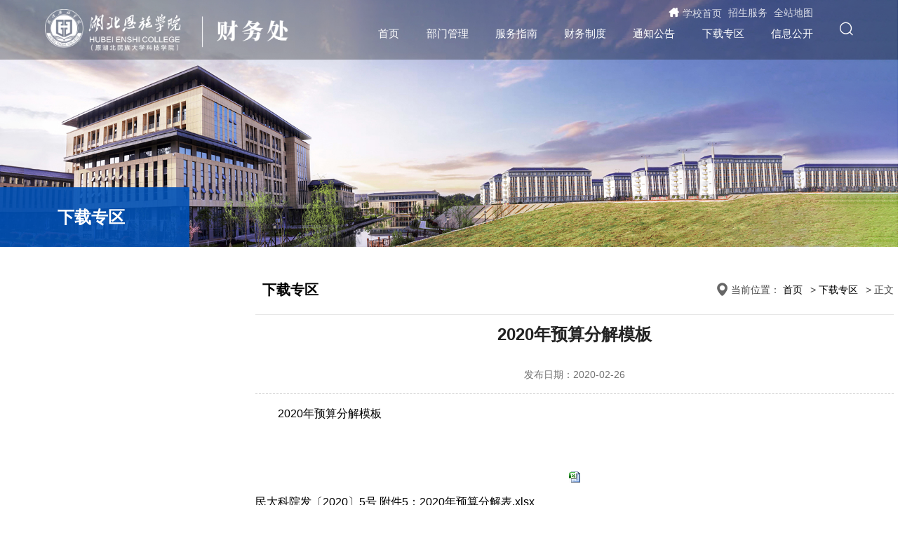

--- FILE ---
content_type: text/html
request_url: https://cwc.hbesxy.edu.cn/info/1077/2748.htm
body_size: 3393
content:
<!DOCTYPE html>
<html lang="zh-cn">
<head>
<meta charset="utf-8" />
<meta http-equiv="X-UA-Compatible" content="IE=edge,chrome=1">
<meta name="renderer" content="webkit">
<title>2020年预算分解模板-湖北恩施学院财务处—财务费用、审计协调、资产管理工作部门</title><META Name="keywords" Content="湖北恩施学院教务处,学费费用,审计,资产管理,联系我们,2020,预算,分解,模板" />
<META Name="description" Content="2020年预算分解模板" />

<meta name="description" content="湖北恩施学院" />

<link rel="stylesheet" href="https://at.alicdn.com/t/font_2501436_lz0mw5rwmie.css">
<link rel="stylesheet" href="../../css/aos.css">
<link rel="stylesheet" type="text/css" href="../../css/style.css" />
<link rel="stylesheet" type="text/css" href="../../css/index.css" />
<link rel="stylesheet" type="text/css" href="../../css/neiye.css" />
<script type="text/javascript" src="../../js/jquery.js"></script>
<!--Announced by Visual SiteBuilder 9-->
<link rel="stylesheet" type="text/css" href="../../_sitegray/_sitegray_d.css" />
<script language="javascript" src="../../_sitegray/_sitegray.js"></script>
<!-- CustomerNO:7765626265723230747f475650545742000100004657 -->
<link rel="stylesheet" type="text/css" href="../../content.vsb.css" />
<script type="text/javascript" src="/system/resource/js/vsbscreen.min.js" id="_vsbscreen" devices="pc|pad"></script>
<script type="text/javascript" src="/system/resource/js/counter.js"></script>
<script type="text/javascript">_jsq_(1077,'/content.jsp',2748,1799770639)</script>
</head>
<body>

  <div class="header">
    <div class="wp clearfix">
      <div class="logo l">
      
<!-- 网站logo图片地址请在本组件"内容配置-网站logo"处填写 -->
<a href="https://www.hbesxy.edu.cn/" title="财务处（新）"><img src="../../images/logo-jw1.png"></a>
      </div>
      <div class="ser r"><a href="javascript:;" class="toSearch"><i class="iconfont iconsousuo"></i></a></div>
      <ul class="nav r clearfix">
        <li>
<a href="../../index.htm" title="首页">首页</a>
</li>


<li>
<a href="../../bmgl.htm" title="部门管理">部门管理</a>
           <div class="subnavs">
           <div class="subnav">
<span><a href="../../bmgl/cwc.htm" title="财务处">财务处</a></span>

<span><a href="../../bmgl/lxwm.htm" title="联系我们">联系我们</a></span>

           </div>
        </div>
</li>


<li>
<a href="../../fwzn.htm" title="服务指南">服务指南</a>
</li>


<li>
<a href="../../cwzd.htm" title="财务制度">财务制度</a>
</li>


<li>
<a href="../../tzgg.htm" title="通知公告">通知公告</a>
</li>


<li>
<a href="../../xzzq.htm" title="下载专区">下载专区</a>
</li>


<li>
<a href="../../xxgk.htm" title="信息公开">信息公开</a>
</li>



        <script language="javascript" src="/system/resource/js/dynclicks.js"></script><script language="javascript" src="/system/resource/js/openlink.js"></script><li class="mainWeb mainWeb1" style="right:130px;">



<a href="http://www.hbesxy.edu.cn" title="" onclick="_addDynClicks(&#34;wburl&#34;, 1799770639, 75538)">

<i class="iconfont iconshouye"></i>

<span>学校首页</span>

</a>

</li>

<li class="mainWeb mainWeb2" style="right:65px;">


<a href="http://zs.hbesxy.edu.cn" title="" onclick="_addDynClicks(&#34;wburl&#34;, 1799770639, 75539)">



<span>招生服务</span>

</a>

</li>


<li class="mainWeb mainWeb3">

<a href="../../index/qzdt.htm" title="" onclick="_addDynClicks(&#34;wburl&#34;, 1799770639, 75540)">



<span>全站地图</span>

</a>

</li>

    </ul>
      
    </div>
  </div>
<!--banner-->
<div class="ban">
        <img src="../../images/nban11.jpg">

    <div class="ny_left_top">



下载专区</div>
</div>
<!--content-->
<div class="ny">
    <div class="ny_left">
       <div class="ny_left_top2">



下载专区</div>
        <div class="sidenav">
            <ul id="accordion" class="accordion"></ul>
        </div>
    </div>

    <div class="ny_right">
        <div class="ny_right_top">
            <div class="nytit1">



下载专区</div>
            <div class="nytit">当前位置：
                        <a href="../../index.htm">首页</a>
                &gt;
                <a href="../../xzzq.htm">下载专区</a>
                &gt;
                正文
</div>
            <div class="clear"></div>
        </div>

        <div class="mainn">
<script language="javascript" src="../../_dwr/interface/NewsvoteDWR.js"></script><script language="javascript" src="../../_dwr/engine.js"></script><script language="javascript" src="/system/resource/js/news/newscontent.js"></script><script language="javascript" src="/system/resource/js/ajax.js"></script><form name="_newscontent_fromname">
 <div class="content">
    <div class="content-title">
                            <h3>2020年预算分解模板</h3>
                              <div class="fbt"><i> 发布日期：2020-02-26</i><i><!--浏览量：<script>_showDynClicks("wbnews", 1799770639, 2748)</script>--></i></div>
                          </div>

    <div id="vsb_content" class="content-con"><div class="v_news_content">
<p>2020年预算分解模板</p>
<p>&nbsp;<span id="2E81D" retain="true"><img src="/system/resource/images/fileTypeImages/icon_xls.gif" data_ue_src="/system/resource/images/fileTypeImages/icon_xls.gif" border="0" vsbhref="vurl" vurl="/system/resource/images/fileTypeImages/icon_xls.gif" vheight="" vwidth="" orisrc="/system/resource/images/fileTypeImages/icon_xls.gif"><a href="/system/_content/download.jsp?urltype=news.DownloadAttachUrl&owner=1799770639&wbfileid=7636574">民大科院发〔2020〕5号 附件5：2020年预算分解表.xlsx</a></span> </p>
</div></div><div id="div_vote_id"></div>
    
    <p>
        <UL style="list-style-type:none;"> 
            <li>附件【<a href="/system/_content/download.jsp?urltype=news.DownloadAttachUrl&owner=1799770639&wbfileid=7636574" target="_blank">民大科院发〔2020〕5号 附件5：2020年预算分解表.xlsx</a>】已下载9<span id="nattach7636574"><script language="javascript">getClickTimes(7636574,1799770639,"wbnewsfile","attach")</script></span>次</li>
        </UL>
    </p>
   
</div>
</form>
</div>
    </div>


    <div class="clear"></div>
</div>
<!--footer-->
<div class="clear"></div>
<div class="footer">
  <div class="wp clearfix">
    <script language="javascript" src="/system/resource/js/news/mp4video.js"></script>
          <dl class="aleft l s6-ani" rel="0,100" style="position: relative;">
            <dt>联系我们 <a href="/system/go.jsp?treeid=1037&apptype=treetemp&urltype=tree.TreeTempUrl" target=""><i class="iconfont iconarrr"></i></a></dt>
            <dd>
<p>地址导航：湖北省恩施市金龙大道湖北恩施学院（西大门）</p> 
<p>&nbsp; &nbsp; &nbsp; &nbsp; &nbsp; &nbsp; &nbsp; &nbsp; &nbsp; 湖北省恩施市龙洞河路湖北恩施学院（北大门）</p> 
<p>招生电话： 0718-8965893、0718-8965980</p> 
<p>投诉电话：0718-8438518 (FAX)</p>
 </dd>
 </dl>
         <dl class="aright r s6-ani" rel="0,200" style="position: relative;">
      <dt>关注我们 </dt>
      <dd class="clearfix">
               <div class="item">
                   <img src="../../images/20210425135458949938.png" alt="">
                  <p>官方微信</p>
               </div>
               <div class="item">
                   <img src="../../images/20210425135458949pUM.png" alt="">
                  <p>官方微博</p>
               </div>
               <div class="item">
                   <img src="../../images/20210425135458949H4k.png" alt="">
                  <p>抖音账号</p>
               </div>
</dd></dl>

  </div>
      <div class="banquan"><div class="wp text-m">
      
      <!-- 版权内容请在本组件"内容配置-版权"处填写 -->
<p><span>CopyRight 2010湖北恩施学院版权所有</span> &nbsp; | &nbsp; <span><a href="https://beian.miit.gov.cn/">鄂ICP备10014107号</a></span> &nbsp; | &nbsp; <span><a href="http://www.beian.gov.cn/portal/index.do">鄂公网安备 42280002001073号</a>&nbsp; &nbsp;&nbsp;| &nbsp; &nbsp;站点反馈：81445005@qq.com</span></p>
      </div></div>
    </div>
<!-- 搜索 -->
<div class="cd-popup">
  <div class="cd-popup-container hidden_search">
    <div>
    <script type="text/javascript">
    function _nl_ys_check(){
        
        var keyword = document.getElementById('showkeycode1031430').value;
        if(keyword==null||keyword==""){
            alert("请输入你要检索的内容！");
            return false;
        }
        if(window.toFF==1)
        {
            document.getElementById("lucenenewssearchkey1031430").value = Simplized(keyword );
        }else
        {
            document.getElementById("lucenenewssearchkey1031430").value = keyword;            
        }
        var  base64 = new Base64();
        document.getElementById("lucenenewssearchkey1031430").value = base64.encode(document.getElementById("lucenenewssearchkey1031430").value);
        new VsbFormFunc().disableAutoEnable(document.getElementById("showkeycode1031430"));
        return true;
    } 
</script>
<form action="../../ssjg.jsp?wbtreeid=1077" method="post" id="au13a" name="au13a" onsubmit="return _nl_ys_check()" style="display: inline">
 <input type="hidden" id="lucenenewssearchkey1031430" name="lucenenewssearchkey" value=""><input type="hidden" id="_lucenesearchtype1031430" name="_lucenesearchtype" value="1"><input type="hidden" id="searchScope1031430" name="searchScope" value="1">
<div class="search_wrap clearfix">

 
     <input type="text" name="showkeycode" id="showkeycode1031430" class="text" placeholder="输入关键词搜索" autocomplete="off">
    <input type="submit" class="btn" value="">
 
 </div>
</form><script language="javascript" src="/system/resource/js/base64.js"></script><script language="javascript" src="/system/resource/js/formfunc.js"></script>

    </div>
       <a href="javascript:;" class="cd-popup-close close_btn "></a>
  </div>
</div>


<script type="text/javascript" src="../../js/public.js"></script>
  </body>
</html>


--- FILE ---
content_type: text/html;charset=UTF-8
request_url: https://cwc.hbesxy.edu.cn/system/resource/code/news/click/clicktimes.jsp?wbnewsid=7636574&owner=1799770639&type=wbnewsfile&randomid=nattach
body_size: 149
content:
{"wbshowtimes":1335,"randomid":"nattach","wbnewsid":7636574}

--- FILE ---
content_type: text/css
request_url: https://cwc.hbesxy.edu.cn/css/index.css
body_size: 3114
content:
.banner2 ,.banner2 ul,.banner2 div,.banner2 div a,.banner2 div img{display:block;height:100%;width:100%;}
.banner2 div .slick-slide a{display:block;position:relative;}
.banner2 div .slick-slide a img{position:absolute;width:100%;height:100%;left:0;top:0;}
.banner2 .slick-prev,.banner2 .slick-next{ z-index: 4; width: .5rem;height: .5rem; border-style: solid; }
.banner2 .slick-prev{left: 3%;background: url(../images/arl.svg) no-repeat center; background-size: .5rem .5rem;}
.banner2 .slick-next{ right: 3%; background: url(../images/arr.svg) no-repeat center;background-size: .5rem .5rem;;}
.banner2 .slick-next:before ,.banner2 .slick-prev:before{content:none;}


html{font-size: 100px}
@media screen and (max-width: 1600px){
html{font-size: 90px}
}
@media screen and (max-width: 1440px){
html{font-size: 85px}
}
@media screen and (max-width: 1440px){
html{font-size: 85px}
}
@media screen and (max-width: 1266px){
html{font-size: 82px}
}

@keyframes down_move1
{
0% { top:0; opacity:0;}
50% { top:20px; opacity:1;}
100% { top:40px; opacity:0;}
}
@-webkit-keyframes down_move1
{
0% { top:0; opacity:0;}
50% { top:20px; opacity:1;}
100% { top:40px; opacity:0;}
}

@keyframes down_move2
{
0% { top:0; opacity:0;}
50% { top:20px; opacity:1;}
100% { top:40px; opacity:0;}
}
@-webkit-keyframes down_move2
{
0% { top:0; opacity:1;}
100% { top:2px; opacity:0;}
}

@keyframes down_move3
{
0% { top:0; opacity:0;}
50% { top:20px; opacity:1;}
100% { top:40px; opacity:0;}
}
@-webkit-keyframes down_move3
{
0% { top:0; opacity:0;}
50% { top:20px; opacity:1;}
100% { top:40px; opacity:0;}
}

.Tonext{ width:36px; height:68px; position:absolute; bottom:15px; left:50%; margin-left: -18px;}
.down_png{position: absolute;z-index: 2147483647; width:36px; height:17px; background: url('../images/down_png.png') no-repeat; position:absolute; top:0; cursor: pointer;}
.down_png1{opacity: 0; width: 36px; height: 17px; background-size: 36px 17px; animation-name: down_move1; animation-duration: 2400ms; animation-timing-function: linear; animation-iteration-count: infinite; animation-play-state: running; animation-delay: 0ms;}
.down_png2{opacity: 0; width: 36px; height: 17px; background-size: 36px 17px; animation-name: down_move2; animation-duration: 2400ms; animation-timing-function: linear; animation-iteration-count: infinite; animation-play-state: running; animation-delay: 800ms;}
.down_png3{opacity: 0; width: 36px; height: 17px; background-size: 36px 17px; animation-name: down_move3; animation-duration: 2400ms; animation-timing-function: linear; animation-iteration-count: infinite; animation-play-state: running; animation-delay: 1600ms;}


body{font-size: .16rem}
.ablink{position: absolute;left: 0;top: 0;right: 0;bottom: 0;z-index: 5;background: rgba(0,0,0,0);}
.header{height: 1rem;background: rgba(0,0,0,.3);position: fixed;left: 0;top: 0;right: 0;z-index: 999;padding-top: .15rem}
.header a{color: #fff}
.header .nav{margin-top: .3rem;position: relative;}
.header .nav li.mainWeb{position: absolute;top: -28px;right: 0;margin-left: 0;font-size: 14px;}
.header .nav li.mainWeb span{opacity: .8}
.header .nav li{float: left;font-size: .18rem;margin-right: .45rem;position: relative;}
.header .ser{margin-top: .21rem;}
.header .ser i{font-size: .22rem;color: #fff}
.header .nav li{float: left;font-size: .18rem;margin-right: .45rem;position: relative;}
.header.black{background:rgba(255,255,255,.95);}
.header.black a{color: #000;}
.header.black .ser i{color: #555}
.header .logo img{/* width: auto; */height: .7rem;}
.header .nav .subnavs{position: absolute;left: 0;top:100%;width: 140px;left: 50%;margin-left: -70px;padding-top: .39rem;display: none}
.header .nav .subnav{background: #fff;box-shadow: 0 0 10px rgba(0,0,0,.2);padding: 10px 5px;border-top: 2px solid #5dccf0;position: relative; }
.header .nav .subnav a{color: #000;}
.header .nav .subnav span{display: block;padding: 8px 0;text-align: center;font-size: .15rem;}
.header .nav .subnav span:hover a{color:#2564b3;}
.header .nav li:hover .subnavs{display: block;}
.header .subnav:before {content: '';position: absolute;left: 50%;transform: translateX(-50%);border: 8px solid transparent;border-bottom-color: #5dccf0;top: -16px;}

.header.black  .nav .subnavs{padding-top: 19px}



.leftNav{position: fixed;left: 0;top:50%;transform: translateY(-50%);z-index: 9999;display: none}
.leftNav li{height: .8rem;width: .8rem;background: #f5f5f5;text-align: center;border-bottom: 1px solid #ddd;padding-top: .12rem}
.leftNav li:last-child{border-bottom: 0}
.leftNav li i{font-size: .3rem;display: block;text-align: center;}
.leftNav li span{font-size:.15rem;}
.leftNav li.on{background: #2564b3;color: #fff}
.leftNav li.on a{color: #fff}

.s2 .wp{padding-top: 1rem}
.s3 .wp{padding-top: 1rem}
.s5 .wp{padding-top: 1rem}
.s4 .wp{padding-top: 1rem}


.s1 .slide a{display: block;height: 100%;width: 100%}
.s1 .fp-controlArrow {position: absolute;z-index: 4;top: 50%;cursor: pointer;width: .5rem;height: .5rem;border-style: solid;margin-top: -.25rem;}
.s1 .fp-controlArrow.fp-prev {left:3%;background: url(../images/arl.svg) no-repeat center;background-size: .5rem .5rem;border-width:0;border-color: none;}
.s1 .fp-controlArrow.fp-next {right:3%;background: url(../images/arr.svg) no-repeat center;background-size: .5rem .5rem;border-width:0;border-color: none;}
.s1 .s1ico{position: absolute;left: 0;right: 0;bottom: 0;background: url(../images/blackbg.png) no-repeat center bottom;z-index: 10;padding: .1rem 0;background-size: 100%;}
.s1 .s1ico ul{width:50%;}
.s1 .s1ico ul li{float: left;width: 16.5%;text-align: center;position: relative;}
.s1 .s1ico ul li:last-child:after{display: none}
.s1 .s1ico ul li:after{/*content: '';*//*width: 1px;*//*height: 60%;*//*background: #fff;*//*position: absolute;*//*right: 0;top:20%;*/}
.s1 .s1ico ul li i{font-size: .35rem;display: inline-block;margin-bottom: .1rem;transition: .5s}
.s1 .s1ico ul li:hover i{transform:rotateY(360deg);}
.s1 .s1ico ul li a{color: #fff;transition: .3s;display: block;}
.s1 .s1ico ul li p{color: #fff;transition: .3s;font-size: 16px}
.s1 .s1ico ul li:hover p{letter-spacing: .1em}

.s1 .banner .bd ul li {height: 100vh;width: 100vw}
.s1 .banner .bd ul li a{display: block;height: 100%}
.s1 .banner .prev:hover,
.s1 .banner .next:hover{opacity:1;  }
.s1 .banner .prevStop{ display:none;  }
.s1 .banner .nextStop{ display:none;  }
.s1 .banner .prev,
.s1 .banner .next{position: absolute;z-index: 4;top: 50%;cursor: pointer;width: .5rem;height: .5rem;border-style: solid;margin-top: -.25rem;}
.s1 .banner .prev {left:3%;background: url(../images/arl.svg) no-repeat center;background-size: .5rem .5rem;border-width:0;border-color: none;}
.s1 .banner .next{right:3%;background: url(../images/arr.svg) no-repeat center;background-size: .5rem .5rem;border-width:0;border-color: none;}
.s1 .banner .hd{ height:25px; overflow:hidden; position:absolute; width: 100%; bottom:20px; z-index:1; }
.s1 .banner .hd ul{ overflow:hidden; zoom:1; text-align: center }
.s1 .banner .hd ul li{ display: inline-block; margin:0 8px;  width:9px; height:9px; background:#eee; cursor:pointer;border-radius: 50%;vertical-align: middle; }
.s1 .banner .hd ul li.on{ background:#1d62c8;width: 12px;height: 12px }



.s2{background: url(../images/bg2.jpg) #fff no-repeat center;background-size: 100% 100%}
.s2 .slideNews .parHd{margin-bottom: .4rem }
.s2 .slideNews .parHd ul{ text-align: center  }
.s2 .slideNews .parHd ul li {padding:0 .3rem;font-size: .32rem;color: #777;display: inline-block;cursor: pointer;position: relative;}
.s2 .slideNews .parHd ul li:after{content: '';position: absolute;width: 10px;height: 10px;border-radius: 50%;background: #2f68bc;right: -5px;top:50%;margin-top: -5px}
.s2 .slideNews .parHd ul li:last-child{border-right: 0}
.s2 .slideNews .parHd ul li:last-child:after{display: none}
.s2 .slideNews .parHd ul li.on{color: #000;}
.s2 .slideNews .parHd ul li.on i{background: #2f68bc;color: #fff}

.s2 .picNews{margin-bottom: .3rem}
.s2 .picNews .item{width: 32%;float: left;margin-right: 1.3%;background: #fff;transition: .3s}
.s2 .picNews .item:hover{box-shadow: 0 5px 10px rgba(0,0,0,.2)}
.s2 .picNews .item:last-child{margin-right: 0}
.s2 .picNews .pic{height: 2.95rem}
.s2 .picNews .info{background: #fff;border: 1px solid #ddd;border-top: 0;padding: .1rem .15rem .15rem}
.s2 .picNews .info h4{font-size: .18rem;margin-bottom: .05rem}
.s2 .picNews .info span {font-size: .15rem;color: #666}
.s2 .picNews .info span i{font-size: .2rem;margin-right: .05rem;color:#2f68bc ;vertical-align: -.02rem}

.s2 .txtNews ul li{float: left;width: 48.5%;margin-right: 3%;position: relative;padding: .18rem 0;padding-left: .15rem;border-bottom: 1px solid #ddd;font-size: .18rem}
.s2 .txtNews ul li a{display: block;overflow: hidden;text-overflow: ellipsis;white-space: nowrap;}
.s2 .txtNews ul li:before{content: '';width: 6px;height: 6px;background:#2f68bc;display: inline-block;position: absolute;left: 2px;top:50%;margin: -3px; }
.s2 .txtNews ul li:nth-child(2n){margin-right: 0}
.s2 .txtNews ul li:nth-last-child(1){border-bottom: 0}
.s2 .txtNews ul li:nth-last-child(2){border-bottom: 0}


.s3{background:#f8f8f8;}
.s3 .slideNews .parHd{margin-bottom: .4rem }
.s3 .slideNews .parHd ul{ text-align: center  }

.s3 .slideNews .active{display:block;}
.s3 .slideNews .parHd ul li {padding:0 .3rem;border-right: 1px solid #ddd;font-size: .28rem;color: #777;display: inline-block;cursor: pointer;}
.s3 .slideNews .parHd ul li:last-child{border-right: 0}
.s3 .slideNews .parHd ul li i{display: inline-block;width: .4rem;height: .4rem;text-align: center;line-height: .4rem;
background: #d8d8d8;color: #fff;margin-right: .1rem;font-size: .26rem}
.s3 .slideNews .parHd ul li.on{color: #000;}
.s3 .slideNews .parHd ul li.on i{background: #2f68bc;color: #fff}


.s3 .slideNews .slideBox{ width:100%;  overflow:hidden; position:relative;padding-bottom: .5rem  }
.s3 .slideNews .slideBox .hd{height:25px;overflow:hidden;position:absolute;width: 100%;bottom:0;z-index: 184;}
.s3 .slideNews .slideBox .hd ul{ overflow:hidden; zoom:1; text-align: center }
.s3 .slideNews .slideBox .hd ul li{display: inline-block;margin:0 8px;width:9px;height:9px;background: #d2d2d2;cursor:pointer;border-radius: 50%;}
.s3 .slideNews .slideBox .hd ul li.on{ background:#1d62c8;  }

.s3 .slideNews .slideBox .bd .item{padding: .3rem .2rem;padding-left: .9rem;position: relative;width: 47%;
  float: left;background: #fff;margin: 10px 0;margin-right: 6%;}
.s3 .slideNews .slideBox .bd .item:nth-child(2n){margin-right: 0}
.s3 .slideNews .slideBox .bd .item .time{color: #666;font-size: .16rem;text-align: center;position: absolute;left: .2rem;top:.15rem;
border-right: 1px solid #ddd;padding-right: .15rem
}
.s3 .slideNews .slideBox .bd .item .time span{font-size: .18rem;display: block;color: #222}
.s3 .slideNews .slideBox .bd .item:hover .time{color: #fff}
.s3 .slideNews .slideBox .bd .item:hover .time span{color: #fff}
.s3 .slideNews .slideBox .bd .item:hover .txt h4 a{color: #fff}
.s3 .slideNews .slideBox .bd .item .time span i{font-size:.22rem}
.s3 .slideNews .slideBox .bd .item .txt{padding-left: .15rem;}
.s3 .slideNews .slideBox .bd .item .txt h4{font-size: .2rem;}
.s3 .slideNews .slideBox .bd .item .txt p{font-size: .16rem;}
.s3 .slideNews .slideBox .bd .item:hover{background: #1d62c8}

.s5{background: url(../images/bg4.jpg) no-repeat center;background-size: cover;color: #fff}
.s5 .tit{font-size:.48rem;margin-bottom: .3rem}
.s5 .desc{font-size: .18rem;max-width: 7.3rem;margin: 0 auto;/*margin-bottom: .2rem;*/line-height: 1.8em;}

.s5 .udata1 li{float: left;text-align: center;width: 25%;padding: .4rem 0}
.s5 .udata2 li{text-align: center;width: 25%;display: inline-block;}
.s5 .udata li span{font-size: .8rem;color: #5dccf0}
.s5 .udata li  p{font-size: .18rem;margin-top: 10px;}

.s4{background: url(../images/bg5.jpg) no-repeat center;background-size: cover;color: #fff}
.s4 dl dt{color: #fff;font-size: .26rem;padding-bottom: .15rem;border-bottom: 1px solid rgba(255,255,255,.7);margin-bottom: .35rem}
.s4 dl dt a{color: #fff;float: right;}
.s4 .aleft{width: 50%;background: rgba(218,124,62,.9);height: 4rem;padding: .45rem 5%}
.s4 .aright{width: 50%;background: rgba(29,98,200,.9);height: 4rem;padding: .45rem 5%}
.s4 .aright .item{float: left;width: 33.333333%;text-align: center}
.s4 .aright .item img{display: inline-block;width: 1.19rem;}
.s4 .aleft dd {line-height:2em;font-size: .18rem}
.s4 .aright p {font-size: .18rem;margin-top: .1rem}
.s4 .copyright{background: rgba(0,0,0,.6);position: absolute;left: 0;bottom: 0;right: 0;z-index: 5;padding: .15rem;font-size: .15rem;color: #fff;text-align: center;}
.s4 .copyright p{opacity: .48}
.s4 .copyright a{color: #fff}
.s4 .copyright span{margin: 0 5px}

.blacks #fp-nav ul li a.active span,.blacks .fp-slidesNav ul li a.active span {background: #2f68bc;}
.blacks #fp-nav ul li a span,.blacks  .fp-slidesNav ul li a span {background: rgba(0, 0, 0, .2);}

@media screen and (max-width: 1600px){
  .s3 .slideGroup .parBd{padding: .3rem .5rem .3rem;margin-bottom: .3rem;height: 5.55rem}
}
@media screen and (max-width: 1600px){
  .wp{width: 90%}
}
@media screen and (max-width:1366px){
.s2 .wp{padding-bottom: .5rem}
.s3 .wp{padding-bottom: .5rem}
.s5 .wp{padding-bottom: .5rem}
.s4 .wp{padding-bottom: .5rem}
.s2 .picNews .pic{height: 1.95rem}
}


.wenzi{
    margin-bottom: 10px;
}



.Tonext {
  width: 36px;
  height: 68px;
  position: absolute;
  bottom: 15px;
  left: 50%;
  margin-left: -18px;
}

.down_png {
  position: absolute;
  z-index: 2147483647;
  width: 36px;
  height: 17px;
  background: url('../images/down_png.png') no-repeat;
  position: absolute;
  top: 0;
  cursor: pointer;
}

.down_png1 {
  opacity: 0;
  width: 36px;
  height: 17px;
  background-size: 36px 17px;
  animation-name: down_move1;
  animation-duration: 2400ms;
  animation-timing-function: linear;
  animation-iteration-count: infinite;
  animation-play-state: running;
  animation-delay: 0ms;
}

.down_png2 {
  opacity: 0;
  width: 36px;
  height: 17px;
  background-size: 36px 17px;
  animation-name: down_move2;
  animation-duration: 2400ms;
  animation-timing-function: linear;
  animation-iteration-count: infinite;
  animation-play-state: running;
  animation-delay: 800ms;
}

.down_png3 {
  opacity: 0;
  width: 36px;
  height: 17px;
  background-size: 36px 17px;
  animation-name: down_move3;
  animation-duration: 2400ms;
  animation-timing-function: linear;
  animation-iteration-count: infinite;
  animation-play-state: running;
  animation-delay: 1600ms;
}



--- FILE ---
content_type: text/css
request_url: https://cwc.hbesxy.edu.cn/css/neiye.css
body_size: 4887
content:
img {
	max-width: 100%;
	max-height: none
}
.clear {
	clear: both;
}
.ny_left_top {
	height: 85px;
	width: 280px;
	color: #FFF;
	background: rgba(0,81,182,0.9);
	background-size: 100% 100%;
	font-size: 24px;
	font-weight: bold;
	text-align: center;
	line-height: 85px;
	z-index: 1;
	position: absolute;
	bottom: 0;
	left: 50%;
	margin-left: -650px;
}
.ny_left_top2 {
	display: none
}
.sidenav {
	overflow: hidden;
	display: block;
	width: 100%;
}
.accordion {
	width: 100%;
}
.accordion .nav-link {
	display: block;
	padding: 0 25px 0 15px;
	line-height: 70px;
	color: #fff;
	outline: none;
	/* -webkit-transition: all 0.4s ease;
    -o-transition: all 0.4s ease;
    transition: all 0.4s ease;*/
	font-size: 16px;
}
.accordion .nav-link a {
	display: block;
	color: #333333;
	overflow: hidden;
	white-space: nowrap;
	text-overflow: ellipsis;
}
.accordion .nav-link:hover {
	color: #0662d4 !important;
	background: url(../images/icon1.png) no-repeat 96% 30px #fff;
	font-size: 16px;
}
.accordion .nav-link:hover a {
	color: #0662d4 !important;
	font-size: 16px;
}
.accordion .nav-link.hover {
	color: #0662d4 !important;
	background: url(../images/icon1.png) no-repeat 96% 30px #fff;
	font-size: 16px;
}
.accordion .nav-link.hover a {
	color: #0662d4 !important;
	font-size: 16px;
}
.currentnav {
	background: #014e7d !important;
	color: #fff !important;
}
.nav-link1 {
	width: 40px;
	height: 53px;
	line-height: 53px;
	cursor: pointer;
	position: absolute;
	top: 0;
	right: 3px;
}
.accordion li {
	position: relative;
	font-size: 16px;
	border-bottom: 1px solid #e5e5e5;
	overflow: hidden;
}
.accordion li:last-child .nav-link {
	font-size: 16px;
}
.accordion li i {
	display: block;
	width: 20px;
	height: 30px;

	position: absolute;
	top: 12px;
	right: 12px;
	font-size: 18px;
	color: #595959;
	-webkit-transition: all 0.4s ease;
	-o-transition: all 0.4s ease;
	transition: all 0.4s ease;
}
.accordion li.open .nav-link {
	color: #0662d4 !important;
	background: url(../images/icon1.png) no-repeat 210px 15px #fff;
	font-size: 16px;
}
.accordion li.open .nav-link a {
	color: #fff !important;
	font-size: 16px;
}
.accordion li.open i.fa-chevron-down {
	-webkit-transform: rotate(180deg);
	-ms-transform: rotate(180deg);
	-o-transform: rotate(180deg);
	transform: rotate(180deg);
}
.sidemenu {
	display: none;
	font-size: 14px !important;
	background: #f6f6f6;
	border-top: none;
	padding: 10px 0;
}
.sidemenu li {
	background: #f6f6f6;
	font-size: 14px !important;
	border-bottom: none;
}
.sidemenu a {
	display: block;
	font-size: 14px !important;
	text-decoration: none;
	padding: 8px 8px;
	padding-left: 30px;
	-webkit-transition: all 0.25s ease;
	-o-transition: all 0.25s ease;
	transition: all 0.25s ease;
}
.sidemenu a.on {
	color: #005e5d;
	background: #fff;
	border-left: 3px solid #005e5d;
	padding-left: 30px !important;
}
.sidemenu a:hover {
	color: #005e5d;
	background: #fff;
	border-left: 3px solid #005e5d;
	padding-left: 30px !important;
}
/*content*/
.ban {
	text-align: center;
	/* height: 450px; */
	overflow: hidden;
	position: relative;
}
.ban img {
	display: block;
	width: 100%
}
.ny {
	width: 1300px;
	position: relative;
	margin: 0px auto;
	padding: 0 0;
}
.ny_left {
	float: left;
	width: 280px;
	background: #f9f9f9;
}
.ny_right {
	float: right;
	background: #fff;
	width: 74%;
	padding: 2% 2% 2% 2%;
}
.ny_right1 {
	background: #fff;
	width: 92%;
	margin: 0 auto;
	padding: 2% 4%
}
.ny_right_con {
	line-height: 34px !important;
	padding-top: 10px;
	min-height: 500px;
}
.ny_right_top {
	border-bottom: 1px solid #e7e7e7;
}
.nytit {
	background: url("../images/icon4.png") 5px 25px no-repeat;
	line-height: 30px;
	padding-left: 25px;
	padding-top: 20px;
	padding-bottom: 10px;
	float: right;
	font-size: 14px;
}
.nytit a {
	padding-right: 7px;
}
.nytit1 {
	height: 70px;
	line-height: 70px;
	float: left;
	overflow: hidden;
	color: #000;
	font-size: 20px;
	font-weight: bold;
	padding: 0 10px;
}
#vsb_content p {
	text-indent: 2em;
	color: #000;
	margin-bottom: 20px;
}
.dpzw table{
	margin: 0 auto;
}

.cons p,cons span{
	font-size: 16px;
}
.cons p img.img_vsb_content,.cons img.img_vsb_content{
	
margin: 0 auto;
}
.dpzw p img.img_vsb_content,.dpzw img.img_vsb_content{
	
margin: 0 auto;
}
.Newslist {
}
.Newslist ul li {
	line-height: 54px;
	border-bottom: 1px dashed #dcdcdc;
	font-size: 15px;
	padding-left: 15px;
	overflow: hidden;
	width: 97%;
	text-overflow: ellipsis;
	white-space: nowrap;
	padding: 30px 0;
}
.Newslist ul li .time {
	float: left;
	padding-right: 10px;
	border-right: 1px solid #eeeeee;
	height: 54px;
	color: #2265b7;
	margin-right: 30px;
}
.Newslist ul li .time h2 {
	font-size: 34px;
	float: left;
	margin-right: 10px;
}
.Newslist ul li .time h5 {
	font-size: 20px;
	float: right;
	background: url(../images/icon2.png) no-repeat 0px 20px;
	text-indent: 20px;
	line-height: 40px;
}
.Newslist ul li .time p {
	color: #a9bcdd;
	font-size: 16px;
	clear: both;
	line-height: 20px;
}
.Newslist ul li a {
	float: left;
	line-height: 54px;
	font-size: 16px;
}
.Newslist ul li .time2 {
	float: left;
	height: 70px;
	width: 66px;
	color: #2265b7;
	margin-right: 30px;
	background: #fff;
	border: 1px solid #0055a6;
}
.Newslist ul li .time2 .yue {
	background: #0055a6;
	padding: 0 5px;
	color: #fff;
	height: 35px;
}
.Newslist ul li .time2 .yue h2 {
	font-size: 18px;
	float: left;
	line-height: 35px;
	font-style: italic;
	margin-right: 5px;
}
.Newslist ul li .time2 .yue h5 {
	font-size: 16px;
	float: right;
	line-height: 35px;
}
.Newslist ul li .time2 p {
	color: #a9bcdd;
	font-size: 16px;
	clear: both;
	line-height: 35px;
	text-align: center
}
.Newslist ul li a {
	float: left;
	line-height: 54px;
	font-size: 16px;
}
.sjdh {
	display: none;
}
.fytpc {
	margin-top: 15px;
}
.m-list3 {
}
.m-list3 li {
	overflow: hidden;
	padding: 10px 0 20px;
	border-bottom: 1px solid #e6e6e6;
	margin-bottom: 10px;
}
.m-list3 .pic3 {
	float: left;
	overflow: hidden;
	width: 220px;
	height: 140px;
	position: relative;
}
.m-list3 .pic3 img {
	display: block;
	overflow: hidden;
	width: 100%;
	-webkit-transition: all 0.5s;
	-moz-transition: all 0.5s;
	-o-transition: all 0.5s;
	position: absolute;
	z-index: 1;
}
.m-list3 .pic3:hover img {
	-webkit-transform: scale(1.1);
	-moz-transform: scale(1.1);
	-o-transform: scale(1.1);
	-ms-transform: scale(1.1);
}
.m-list3 .txt44 {
	overflow: hidden;
	float: left;
	padding-left: 20px;
	width: calc(100% - 220px);
}
.m-list3 .txt44 .time {
	
	padding-left: 30px;
	line-height: 30px;
}
.m-list3 .tit44 {
	font-size: 18px;
	font-weight: normal;
	line-height: 32px;
	margin: 10px 0;
	overflow: hidden;
	white-space: nowrap;
	text-overflow: ellipsis;
}
.m-list3 .tit44 a {
	color: #000;
	-webkit-transition: 0.3s;
	-moz-transition: 0.3s;
	-ms-transition: 0.3s;
	-o-transition: 0.3s;
	transition: 0.3s;
}
.m-list3 .tit44 a:hover {
	color: #0051b6;
	font-weight: bold;
}
.m-list3 .txt44 p {
	height: 48px;
	font-size: 14px;
	line-height: 24px;
	color: #999999;
	overflow: hidden;
	display: -webkit-box;
	text-overflow: ellipsis;
	word-break: break-all;
	-webkit-box-orient: vertical;
	-webkit-line-clamp: 2;
}
.m-list3 .info {
	padding: 5px 0;
	line-height: 25px;
}
.m-list3 .info .time1 {
	padding-left: 24px;
	font-size: 12px;
	color: #999;
	
}
.m-list3 .more {
	background: #fff;
	border: 1px solid #c2d5ee;
	width: 160px;
	height: 40px;
	line-height: 40px;
	color: #0051b6;
	text-align: center;
	margin-top: 10px;
}
.m-list3 .more:hover a {
	background: #0051b6;
	color: #fff;
	display: block
}
.sz {
	width: 100%;
}
.sz li {
	overflow: hidden;
	margin: 1%;
	float: left;
	width: 31.3%;
	/* height: 320px; */
}
.sz ul li .img33 {
	width: 100%;
	height: 0;
	height: 200px;
	overflow: hidden;
	display: block;
}
.sz ul li .img33 img {
	width: 100%;
	height: 100%;
}
.sz ul li p {
	float: left;
	line-height: 25px;
	text-align: left;
	height: 40px;
	/* overflow: hidden; */
	/* text-overflow: ellipsis; */
	/* white-space: nowrap; */
	padding-top: 7px;
	color: #012a84;
	font-size: 16px;
}
.sz ul li i {
	height: 1px;
	background: #ccc;
	width: 85%;
	margin-top: 22px;
	float: right;
}
/*???Ã¢â‚¬â„¢??aÃ¯Â¿Â½???aÃ¯Â¿Â½????Ã¯Â¿Â¥???Ã¢â‚¬â„¢???Ã¯Â¿Â ???Ã¯Â¿Â ?Ã¯Â¿Â a??????????aÃ¯Â¿Â½????o???Ã¢â‚¬â„¢?Ã¯Â¿Â a??????aÃ¯Â¿Â½????????Ã¢â‚¬â„¢??aÃ¯Â¿Â½???aÃ¯Â¿Â½????Ã‚Â§???Ã¢â‚¬â„¢???Ã¯Â¿Â ???Ã¯Â¿Â ?Ã¯Â¿Â a??????????aÃ¯Â¿Â½????Ã‚Â°???Ã¢â‚¬â„¢???Ã¯Â¿Â ???Ã¯Â¿Â ?Ã¯Â¿Â a??????????aÃ¯Â¿Â½????????Ã¢â‚¬â„¢??aÃ¯Â¿Â½???aÃ¯Â¿Â½????Ã¯Â¿Â¥???Ã¢â‚¬â„¢?Ã¯Â¿Â a???1???Ã¯Â¿Â ?Ã¯Â¿Â aÃ¯Â¿Â½??????????Ã¢â‚¬â„¢???Ã¯Â¿Â ???Ã¯Â¿Â ?Ã¯Â¿Â a???????????Ã¯Â¿Â ?Ã¯Â¿Â aÃ¯Â¿Â½??????????Ã¢â‚¬â„¢??aÃ¯Â¿Â½???aÃ¯Â¿Â½????Ã‚Â¨???Ã¢â‚¬â„¢?Ã¯Â¿Â a??????aÃ¯Â¿Â½????????Ã¢â‚¬â„¢?Ã¯Â¿Â a??????aÃ¯Â¿Â½????Ã‚Â¨???Ã¢â‚¬â„¢??aÃ¯Â¿Â½???aÃ¯Â¿Â½????Ã¯Â¿Â¥???Ã¢â‚¬â„¢?Ã¯Â¿Â a??????aÃ¯Â¿Â½????????Ã¢â‚¬â„¢???Ã¯Â¿Â ???Ã¯Â¿Â ?Ã¯Â¿Â aÃ¯Â¿Â½????Ã¢â‚¬Â¦????aÃ¯Â¿Â½????????Ã¢â‚¬â„¢??aÃ¯Â¿Â½???aÃ¯Â¿Â½????Ã¯Â¿Â¥???Ã¢â‚¬â„¢?Ã¯Â¿Â a??????aÃ¯Â¿Â½????Ã‚Â§???Ã¢â‚¬â„¢???Ã¯Â¿Â ???Ã¯Â¿Â ?Ã¯Â¿Â a??????????aÃ¯Â¿Â½????1*/
.pic {
	width: 100%;
}
.pic ul li {
	float: left;
	width: 30%;
	display: block;
	height: auto;
	overflow: hidden;
	cursor: pointer;
	background: #f7f7f7;
	margin-left: 2%;
	margin-right: 1%;
	margin-top: 20px;
}
.pic ul li .img3 {
	width: 100%;
	min-width: 100%;
	display: block;
	height: 0;
	padding-bottom: 60.394%;
	overflow: hidden;
}
.pic ul li p {
	line-height: 45px;
	text-align: center;
	height: 45px;
	overflow: hidden;
	text-overflow: ellipsis;
	white-space: nowrap;
	padding: 0 5px;
}
/*???Ã¢â‚¬â„¢??aÃ¯Â¿Â½???aÃ¯Â¿Â½????Ã‚Â¨???Ã¢â‚¬â„¢?Ã¯Â¿Â a??????aÃ¯Â¿Â½????Ã‹â€°???Ã¢â‚¬â„¢?Ã¯Â¿Â a??????aÃ¯Â¿Â½????|???Ã¢â‚¬â„¢??aÃ¯Â¿Â½???aÃ¯Â¿Â½????Ã‚Â§???Ã¢â‚¬â„¢?Ã¯Â¿Â a??????aÃ¯Â¿Â½????????Ã¢â‚¬â„¢???Ã¯Â¿Â ???Ã¯Â¿Â ?Ã¯Â¿Â a??????????aÃ¯Â¿Â½????????Ã¢â‚¬â„¢??aÃ¯Â¿Â½???aÃ¯Â¿Â½????????Ã¢â‚¬â„¢?Ã¯Â¿Â a??????aÃ¯Â¿Â½????????Ã¢â‚¬â„¢?Ã¯Â¿Â a??????aÃ¯Â¿Â½????ÃŽÂ¼*/
.content table {
	width: 100%;
	margin: 0 auto;
}
.content {
	width: 100%;
	padding-top: 10px;
	margin: 0 auto;
}
.content-title {
	width: 100%;
	border-bottom: 1px dashed #ccc;
	padding-bottom: 10px;
}
.content-title h3 {
	font-size: 24px;
	font-weight: bold;
	line-height: 50px;
	width: 100%;
	text-align: center;
	color: #222;
	padding-bottom: 5px;
}
.content-title .fbt {
	text-align: center
}
.content-title i {
	TEXT-ALIGN: center;
	MARGIN: 0 auto;
	HEIGHT: 32px;
	display: inline-block;
	line-height: 32px;
	font-style: normal;
}
.content-con {
	font-size: 15px;
	line-height: 35px;
	padding: 10px 0;
}
.content-con p ,.content-con span{
	text-indent: 2em!important;
	text-align: justify;
	margin-bottom: 20px;
	font-size: 16px!important;
	font-family: "Microsoft YaHei",  -apple-system, BlinkMacSystemFont, "PingFang SC","Lantinghei SC", "Helvetica Neue", Arial, "Open Sans", "Hiragino Sans GB", sans-serif!important;
	color: #000!important;
}
.content-con img {
	text-align: center;
	max-width: 800px;
	margin: 10px auto;
	display: block;
}
.cons img,.dpzw img {
	text-align: center;
	max-width: 800px;
	margin: 10px auto;
	display: block;
    border: none !important;
}
.sxt {
	padding: 15px 0;
	border-top: 1px dotted #bbb;
}
.sxt p {
	display: block;
	width: 100%;
	height: 34px;
	font-size: 15px;
	line-height: 34px;
	overflow: hidden;
	text-overflow: ellipsis;
	white-space: nowrap;
	color: #333;
}
.ssjg {
	padding: 0 10px;
}
.ssjg ul li {
	height: 50px;
	line-height: 50px;
	border-bottom: 1px dashed #dcdcdc;
	background: url(../images/xb.jpg) no-repeat left 23px;
	font-size: 15px;
	padding-left: 15px;
	overflow: hidden;
	width: 97%;
	text-overflow: ellipsis;
	white-space: nowrap;
}
.ssjg ul li i {
	float: right;
	padding-left: 10px;
	color: #999999;
}
/*zt_box*/
/*zt_box*/
.zhuantibox {
	width: 100%;
	background: #f5f5f5;
	padding: 50px 0;
	margin: 50px auto 30px auto;
}
.zt_box {
	width: 1300px;
	padding: 0 0;
	margin: 0 auto;
	height: auto;
}
.zt_box .slick-slider {
	margin: 0 auto;
	position: relative;
	display: block;
	box-sizing: border-box;
	-webkit-user-select: none;
	-moz-user-select: none;
	-ms-user-select: none;
	user-select: none;
	-webkit-touch-callout: none;
	-khtml-user-select: none;
	-ms-touch-action: pan-y;
	touch-action: pan-y;
	-webkit-tap-highlight-color: transparent;
}
.zt_box .ztimg {
	float: left
}
.zt_box .slick-list {
	width: 1300px;
	overflow: hidden;
	position: relative;
	display: block;
	margin: 0 auto;
	padding: 0;
}
.zt_box .slick-slider .slick-track, .zt_box .slick-slider .slick-list {
	-webkit-transform: translate3d(0, 0, 0);
	-moz-transform: translate3d(0, 0, 0);
	-ms-transform: translate3d(0, 0, 0);
	-o-transform: translate3d(0, 0, 0);
	transform: translate3d(0, 0, 0);
}
.zt_box .slick-track {
	position: relative;
	top: 0;
	left: 0;
	display: block;
	margin-left: auto;
	margin-right: auto;
}
.zt_box .slick-track:before, .zt_box .slick-track:after {
	display: table;
	content: '';
}
.zt_box .slick-track:after {
	clear: both;
}
.zt_box .slick-loading .slick-track {
	visibility: hidden;
}
.zt_box .slick-slide {
	width: 100%;
	display: none;
	float: left;
	min-height: 1px;
	padding: 0 0;
}
[dir='rtl'] .slick-slide {
	float: right;
}
.zt_box .slick-slide a {
	display: block;
	height: 100px;
	width: 405px;
	margin: 0 auto;
	overflow: hidden
}
.zt_box .slick-slide img {
	display: block;
	margin: 0 auto;
	height: 100px;
	width: 405px;
}
.zt_box .slick-slide.slick-loading img {
	display: none;
}
.zt_box .slick-initialized .slick-slide {
	display: block;
}
.zt_box .slick-loading .slick-slide {
	visibility: hidden;
}
.zt_box .slick-vertical .slick-slide {
	display: block;
	height: auto;
	border: 1px solid transparent;
}
.zt_box .slick-arrow.slick-hidden {
	display: none;
}
.zt_box .slick-prev, .zt_box .slick-next {
	display: block;
	width: 50px;
	height: 50px;
	top: 24%;
	font-size: 0;
	border: 0;
	outline: none;
	cursor: pointer;
	z-index: 999;
	opacity: 0.5;
}
.zt_box .slick-prev:hover, .zt_box .slick-next:hover {
	opacity: 1;
	transition: all 0.6s;
}
.zt_box .slick-prev {
	position: absolute;
	left: -50px;
}
.zt_box .slick-next {
	position: absolute;
	right: -50px;
}
.i_xndh {
	width: 100%;
	padding: 0 0;
	margin: 0 auto 0 auto;
	height: auto;
	overflow: hidden
}
.xndh_box {
	width: 98%;
	margin: 0 auto 2% auto;
	height: auto;
	overflow: hidden;
}
.xndh_box h1 {
	width: 100%;
	font-size: 20px;
	color: #ffffff;
	display: block;
	height: 50px;
	line-height: 50px;
	text-align: center
}
.xd_list {
	width: 100%;
	height: auto;
	overflow: hidden;
	padding: 1% 0
}
.xd_list ul {
}
.xd_list li {
	float: left;
	PADDING: 0 40PX;
	height: 50px;
	line-height: 50px;
	text-align: center;
	MIN-WIDTH: 13%;
}
.xd_list li a {
	font-size: 16px;
	display: block;
	width: 100%;
	line-height: 24px;
}
.xdstyle1 {
	border: #014e7d 1px solid;
}
.xdstyle1 h1 {
	background: #014e7d
}
.xdstyle2 {
	border: #666699 1px solid;
}
.xdstyle2 h1 {
	background: #666699
}
.xdstyle3 {
	border: #cb7a16 1px solid;
}
.xdstyle3 h1 {
	background: #cb7a16
}
.jg_title h2 {
	height: 60px;
	line-height: 60px;
	overflow: hidden;
	border-bottom: 1px solid #014e7d;
	color: #014e7d;
	font-size: 24px;
	text-align: left;
	padding: 0 0 0 20px
}
.ijgsz ul {
	width: 100%;
	height: auto;
	overflow: hidden;
	margin: 20px auto;
}
.ijgsz ul li {
	float: left;
	height: 80px;
	line-height: 80px;
	text-align: center;
	font-size: 16px;
	width: 28%;
	margin: 0 8% 40px 0;
}
.ijgsz ul li a.dz {
	line-height: 25px;
	padding: 15px 0;
}
.ijgsz ul li a {
	overflow: hidden;
	padding: 0 3%;
	display: block;
	background: #f2f6fa;
	border-bottom: 3px solid #3580dc;
	text-overflow: ellipsis;
	white-space: nowrap;
}
.ijgsz ul li a:hover {
	color: #014e7d
}
.ijgsz ul li:nth-child(3n) {
	margin-right: 0;
}
/*
.ijgsz ul li:nth-child(4n+1), .ijgsz ul li:nth-child(4n+2) {
    background: none;
}*/

/*jg_info*/
.jg_info {
	width: 98%;
	height: auto;
	overflow: hidden;
	margin: 0 auto
}
.jg_info_jbxx {
	width: 100%;
	height: auto;
	overflow: hidden;
}
.jg_info_ld {
	width: 100%;
	height: auto;
	overflow: hidden;
	border-bottom: 1px solid #e7e7e7;
	padding: 20px 0;
}
.jg_info_ld ul {
	width: 70%;
	float: left
}
.jg_info_ld li {
	line-height: 40px;
	font-size: 16px;
	color: #333333;
}
.jg_info_ld li span {
	display: block;
	width: 33.33%;
	float: left
}
.jg_info_ld .go_link {
	font-size: 18px;
	font-weight: bold;
	color: #bb2d38;
	display: block;
	float: right;
	margin: 5% auto 0 0
}
.jg_info_about {
	padding: 20px 0;
}
.jg_info_about p {
	line-height: 32px;
	font-size: 16px;
	color: #333333;
	text-align: justify;
	text-indent: 2em
}
/*20200706*/
.lead_list {
	width: 85%;
	height: auto;
	overflow: hidden;
	margin: 25px auto
}
.lead_list ul {
	width: 100%;
	height: auto;
	overflow: hidden
}
.lead_list li {
	width: 42%;
	margin: 2%;
	float: left;
	overflow: hidden;
	border-bottom: 1px solid #c3c3c3;
}
.lead_list li:nth-child(2n) {
	float: right;
	margin-right: 0;
}
.lead_list li h5 {
	float: left;
	height: 56px;
	line-height: 56px;
	text-align: center;
	font-size: 20px;
	font-family: Georgia, "Times New Roman", Times, serif;
}
.lead_list li h2 {
	float: left;
	font-size: 22px;
	color: #666;
	margin-right: 15px;
	width: 200px;
	height: 56px;
	line-height: 56px;
	text-align: center;
}
.lead_list li p {
	clear: both;
	padding-top: 10px;
	font-size: 14px;
	line-height: 24px;
}
.lead_list hr {
	border: 0px solid #fff;
	border-bottom: #e5e5e5 1px solid;
	background: none;
	clear: both
}
.lead_list li:hover {
	background: #fcfcfc;
}
.lead_list li:hover span {
	color: #014e7d
}
.lead_list li:hover i {
	color: #014e7d
}
.lead_list li a {
	display: block;
	width: 100%;
	height: auto;
	overflow: hidden;
}
.lead_list li span {
	font-weight: bold;
	font-size: 24px;
	color: #000000;
	display: block;
	float: left;
	width: 140px;
	text-align: center
}
.lead_list li i {
	font-style: normal;
	font-size: 20px;
	color: #666666;
	display: block;
	float: left;
	text-align: left
}
/*----------------------------------------------------------------------------*/
/*news_box*/
.i_title {
	width: 100%;
	height: 50px;
	line-height: 50px;
	position: relative;
	margin: 0 auto 15px auto
}
.i_title h1 {
	font-size: 24px;
	height: 50px;
	line-height: 50px;
	color: #000000;
	font-weight: normal;
	position: absolute;
	left: 0;
	padding: 0 0 0 25px;
}
.i_title h1 i {
	font-size: 16px;
	color: #9c9c9c;
	font-style: normal;
	padding: 0 0 0 10px
}
.i_title .i_more {
	display: block;
	text-align: center;
	font-size: 30px;
	color: #333333;
	float: right;
	margin: 10px 5px 0 0;
	transition: all 0.6s;
	border: #a1a1a1 1px solid;
	width: 28px;
	height: 28px;
	line-height: 24px;
}
.i_title .i_more:hover {
	color: #0182c6;
	border: #0182c6 1px solid;
	margin: 10px 5px 0 0;
	transition: all 0.6s;
}
.i_title .i_more2 {
	font-size: 15px;
	color: #9c9c9c;
	float: right;
	margin-right: 0;
	transition: all 0.6s;
}
.i_title .i_more2 i {
	font-size: 16px;
	color: #0182c6;
	font-style: normal;
}
.i_title .i_more2:hover {
	color: #0182c6;
	margin-right: 0;
	transition: all 0.6s;
}
.i_title .i_more3 {
	font-size: 16px;
	color: #0182c6;
	font-weight: bold;
	float: right;
	width: 112px;
	height: 45px;
	padding-left: 5px;
	margin-right: 5px;
	transition: all 0.6s;

}
.i_title .i_more3:hover {
	color: #0182c6;
	margin-right: 0;

}
/*???Ã¢â‚¬â„¢??aÃ¯Â¿Â½???aÃ¯Â¿Â½????|???Ã¢â‚¬â„¢???Ã¯Â¿Â ???Ã¯Â¿Â ?Ã¯Â¿Â a??????????aÃ¯Â¿Â½????Ã‚Â°???Ã¢â‚¬â„¢???Ã¯Â¿Â ???Ã¯Â¿Â ?Ã¯Â¿Â a??????????aÃ¯Â¿Â½????1???Ã¢â‚¬â„¢??aÃ¯Â¿Â½???aÃ¯Â¿Â½????|???Ã¢â‚¬â„¢?Ã¯Â¿Â a???|???Ã¯Â¿Â ?Ã¯Â¿Â aÃ¯Â¿Â½????Ã¢â‚¬Â¦aÃ¯Â¿Â½????Ã¢â‚¬â„¢?Ã¯Â¿Â a??????aÃ¯Â¿Â½????o???Ã¢â‚¬â„¢??aÃ¯Â¿Â½???aÃ¯Â¿Â½????Ã‚Â§???Ã¢â‚¬â„¢?Ã¯Â¿Â a??????aÃ¯Â¿Â½????????Ã¢â‚¬â„¢?Ã¯Â¿Â a??????aÃ¯Â¿Â½????Ã‹â€°???Ã¢â‚¬â„¢??aÃ¯Â¿Â½???aÃ¯Â¿Â½????Ã¯Â¿Â¥???Ã¢â‚¬â„¢?Ã¯Â¿Â a??????aÃ¯Â¿Â½????Ã‹â€°???Ã¢â‚¬â„¢?Ã¯Â¿Â a??????aÃ¯Â¿Â½????????Ã¢â‚¬â„¢??aÃ¯Â¿Â½???aÃ¯Â¿Â½????Ã‚Â¨???Ã¢â‚¬â„¢?Ã¯Â¿Â a???1???Ã¯Â¿Â ?Ã¯Â¿Â aÃ¯Â¿Â½??????????Ã¢â‚¬â„¢?Ã¯Â¿Â a??????aÃ¯Â¿Â½????a*/

.mobile-inner-nav {
	background-color: #eef8ff;
	width: 100%;
	position: absolute;
	top: 60px;
	left: 0;
	padding-top: 10px;
	padding-bottom: 25px;
	display: none;
	z-index: 1111111;
}
.mobile-inner-nav a {
	display: inline-block;
	line-height: 45px;
	text-decoration: none;
	width: 100%;
	border-bottom: solid 1px #d3d3d3;
	-webkit-transition: all 0.5s;
	-moz-transition: all 0.5s;
	-o-transition: all 0.5s;
	transition: all 0.5s;
}
.mobile-inner-nav a:hover {
	color: #014e7d;
}
.mobile-inner-nav li {
	position: relative;
	padding: 0 20px;
}
.mobile-inner-nav li a {
	text-indent: 15px;
}
.mobile-inner-nav li strong {
	color: #aaa;
	position: absolute;
	right: 20px;
	top: 0;
	font-size: 25px;
	cursor: pointer;
	width: 40px;
	height: 45px;
	text-align: center;
	line-height: 40px;
	-webkit-transition: all 0.5s;
	-moz-transition: all 0.5s;
	-o-transition: all 0.5s;
	transition: all 0.5s;
}
.mobile-inner-nav a {
	-webkit-animation-duration: 0.5s;
	animation-duration: 0.5s;
	-webkit-animation-fill-mode: both;
	animation-fill-mode: both;
	-webkit-animation-name: returnToNormal;
	animation-name: returnToNormal;
}
.mobile_subNav {
	display: none;
	padding-left: 10px;
}
.mobile-inner-nav dd a {
	height: 35px;
	line-height: 35px;
	border-bottom: dotted 1px rgba(0, 0, 0, 0.2);
	font-size: 14px;
}
.mobile_search {
	clear: both;
	position: relative;
	height: 36px;
	margin: 10px 30px 0;
	border: 1px solid #a17673;
	border-radius: 30px;
	overflow: hidden;
}
.mobile_search input.notxt {
	width: 88%;
	color: #333;
	background: none;
	border: none;
	height: 35px;
	line-height: 35px;
	outline: medium none;
}
.mobile_search input.notxt1 {
	width: 55px;
	right: auto;
	left: 0;
	float: left;
	height: 30px;
	border: none;
	outline: medium none;
}
.mobile-links {
	width: auto;
	margin: 0 20px 10px;
	overflow: hidden;
	border-bottom: solid 1px #d3d3d3;
	padding: 6px 0;
}
.mobile-links span {
	float: left;
	padding: 0 15px;
}
.mobile-links span a {
	border: none;
	line-height: 25px;
	padding: 4px 0;
}
.mobile {
	margin-top: 20px;
}
.footer {
	background: url(../images/foot.jpg) no-repeat center center;
	background-size: cover;
	color: #fff;
}
.footer dl dt {
	color: #fff;
	font-size: 20px;
padding-bottom: .15rem;
	border-bottom: 1px solid rgba(255,255,255,.7);
margin-bottom: .35rem;
}
.footer dl dt a {
	color: #fff;
	float: right;
}
.footer .aleft {
	width: 50%;
padding: .45rem 5% 0;
}
.footer .aright {
	width: 50%;
padding: .45rem 5% 0.2rem;
}
.footer .aright .item {
	float: left;
	width: 33.333333%;
	text-align: center
}
.footer .aright .item img {
	display: inline-block;
	width: 1.19rem;
}
.footer .aleft dd {
	line-height: 2em;
font-size: .18rem
}
.footer .aright p {
font-size: .18rem;
margin-top: .1rem
}
.footer .copyright {
	background: rgba(0,0,0,.6);
	position: absolute;
	left: 0;
	bottom: 0;
	right: 0;
	z-index: 5;
padding: .15rem;
font-size: .15rem;
	color: #fff;
	text-align: center;
}
.footer .copyright p {
	opacity: .48
}
.footer .copyright a {
	color: #fff
}
.footer .copyright span {
	margin: 0 5px
}
.footer p span {
	margin: 0 5px
}
.footer .banquan a {
	color: #fff;
	margin-left: 10px
}
.footer .banquan {
	width: 100%;
	height: 40px;
	line-height: 40px;
	font-size: 14px;
	margin-top: 30px;
	background: #1e5192;
}
.footer .banquan span {
	margin: 0 10px
}

--- FILE ---
content_type: application/javascript
request_url: https://cwc.hbesxy.edu.cn/system/resource/js/news/newscontent.js
body_size: 3516
content:
/**
Obtain news content components of the vote
*/
var _newscontent_errcode = "";
var _newscontent_errorcode = "";
var _newscontent_votebgcolor = "";
var _newscontent_votetitlestyle = "";
var _newscontent_votefgcolor = "";
var _newscontent_qdimg = "";
var _newscontent_votestyle = "";
var _newscontent_Welcomevote = "";
var _newscontent_padding = "";
var _newscontent_toupiao = "";
var _newscontent_chakan = "";
var _newscontent_myform = "";
var _newscontent_writevote = "";
var _newscontent_owner = "";
var _newscontent_ip = "";
var _newscontent_newsid = "";
var _newscontent_againvote = "";
var _newscontent_errvote = "";
var _newscontent_thinksvote = "";
var _newscontent_voteresult = "";
function showVote(pnewsid,powner,pvotebgcolor,pvotetitlestyle,pvotefgcolor,pqdimg,pvotestyle,pWelcomevote,ppadding,ptoupiao,pchakan,pformname,pwritevote,pip,pagainvote,perrvote,pthinksvote,pvoteresult)
{
    _newscontent_votebgcolor = pvotebgcolor;
    _newscontent_votetitlestyle = pvotetitlestyle;
    _newscontent_votefgcolor = pvotefgcolor;
    _newscontent_qdimg = pqdimg;
    _newscontent_votestyle = pvotestyle;
    _newscontent_Welcomevote = pWelcomevote;
    _newscontent_padding = ppadding;
    _newscontent_toupiao = ptoupiao;
    _newscontent_chakan = pchakan;
    _newscontent_myform = pformname;
    _newscontent_writevote = pwritevote;
    _newscontent_owner = powner;
    _newscontent_ip = pip;
    _newscontent_newsid = pnewsid;
    _newscontent_againvote = pagainvote;
    _newscontent_errvote = perrvote;
    _newscontent_thinksvote = pthinksvote;
    _newscontent_voteresult = pvoteresult;
    NewsvoteDWR.getVoteTitle(pnewsid,powner,_newscontent_puttitle);
}
function _newscontent_puttitle(title)
{
    if(title.result == "true")
    {
        var vote = "<div  style='border:1px solid #cffcff;_newscontent_padding:4px;background-color:"+_newscontent_votebgcolor+";width:100%'>"
        vote += "<table width='100%' align='center' " + _newscontent_votetitlestyle + ">";
        vote += "<div style='_newscontent_padding:5px;border-bottom:1px dashed " + _newscontent_votefgcolor + ";margin:5px 5px 5px 5px;'>" + _newscontent_qdimg + "<span " + _newscontent_votestyle + ">&nbsp;&nbsp;" + _newscontent_Welcomevote + "</span></div>"
        for(i=0; i<title.titlelist.length;i++)
        {
            var type = "radio";
            var checked = "checked";
            if(title.radiolist[i]==1)
            {
                type = "checkbox";
                checked = "";
            }
            vote += "<tr>";
            vote += "<td  title='"+title.captionlist[i]+"' colspan=4 height=100% " + _newscontent_votetitlestyle + ">";
            vote += title.titlelist[i];
            vote += "</td>";
            vote += "</tr>";
            for(j = 0;j< title.option[i].optitlelist.length;j++)
            {
                if(j != 0)
                    checked = "";
                vote += "<tr>";
                vote += "<td style='_newscontent_padding-left:" + _newscontent_padding + "px'  title='"+ title.option[i].optitlelist[j]+ "' colspan=4 height=100% " + _newscontent_votetitlestyle + ">";
                vote += "<input type="+ type +" name='vote"+ type+ title.titleidlist[i] +"' "+ checked +" value="+ title.option[i].opidlist[j] +"> "
                vote += title.option[i].optitlelist[j];
                vote += "</td>";
                vote += "</tr>";
            }
        }
        vote += "<tr>"
        vote += "<td align='center'>"
        vote += _newscontent_toupiao;
        vote += "   "+_newscontent_chakan;
        vote += "</td>"
        vote += "</tr>"
        vote += "</table>";
        vote += "</div>"
        document.getElementById("div_vote_id").innerHTML = vote;
    }
    else
    {
    }
}
function _newscontent_getresult(_newscontent_newsid,_newscontent_owner)
{
    var hascheck =false;
    var ischeck = false;
    for(var i = 0; i < _newscontent_myform.elements.length; i++)
    {
        var item = _newscontent_myform.elements[i];

        if(item.tagName == "INPUT"  )
        {
            if(item.type.toLowerCase()=="checkbox")
            {
                hascheck = true;
                var checkboxvalues = document.getElementsByName(item.name);
                for(var j=0;j<checkboxvalues.length; j++)
                {
                    if(checkboxvalues[j].checked )
                    {
                        ischeck = true;
                        break;
                    }
                }
            }
        }
    }
    if(!ischeck && hascheck)
    {
        alert(_newscontent_writevote);
        return false;
    }
    NewsvoteDWR.isVote(_newscontent_newsid,_newscontent_owner,_newscontent_ip,_newscontent_isvote);
}
function _newscontent_isvote(result)
{
    if(result)
    {
        NewsvoteDWR.getVoteTitle(_newscontent_newsid,_newscontent_owner,_newscontent_setoption);
    }
    else
    {
        alert(_newscontent_againvote);
    }
}
function _newscontent_lookresult()
{
    NewsvoteDWR.getResult(_newscontent_newsid,_newscontent_owner,_newscontent_putresult);
}
function _newscontent_setoption(result)
{
    for(i=0; i<result.titlelist.length;i++)
    {
        if(result.radiolist[i]==0)
        {
            NewsvoteDWR.save(result.titleidlist[i],_newscontent_owner,_newscontnent_checkRadioValue("voteradio" + result.titleidlist[i]),_newscontent_ip,_newscontent_seterror);
        }
        if(result.radiolist[i]==1)
        {
            var item = document.getElementsByName("votecheckbox"+result.titleidlist[i]);
            for(j = 0;j< result.option[i].optitlelist.length;j++)
            {
                if(item[j].checked)
                NewsvoteDWR.save(result.titleidlist[i],_newscontent_owner,item[j].value,_newscontent_ip,_newscontent_seterror);
            }
        }
    }
    _newscontent_geterror();
}
function _newscontent_seterror(error)
{
    if(error=="")
        _newscontent_errorcode = _newscontent_errvote;
    _newscontent_errcode = error;
}
function _newscontent_geterror()
{
    if(_newscontent_errorcode!="")
        alert(_newscontent_errorcode);
    else
        alert(_newscontent_thinksvote);
    NewsvoteDWR.getResult(_newscontent_newsid,_newscontent_owner,_newscontent_putresult);
}
function _newscontent_putresult(title)
{
    if(title.result == "true")
    {
        var vote = "<div style='border:1px solid #cffcff;_newscontent_padding:4px;background-color:#F9F9F9;width:100%'>"
        vote += "<table width='100%' align='center' " + _newscontent_votetitlestyle + ">";
        vote += "<div style='_newscontent_padding:5px;border-bottom:1px dashed #222222;margin:5px 5px 5px 5px;'>" + _newscontent_qdimg + "<span " + _newscontent_votestyle + ">&nbsp;&nbsp;" + _newscontent_voteresult + "</span></div>"
        for(i=0; i<title.titlelist.length;i++)
        {
            vote += "<tr>";
            vote += "<td  title='"+title.captionlist[i]+"' " + _newscontent_votetitlestyle + ">";
            vote += title.titlelist[i];
            vote += "</td>";
            vote += "</tr>";
            for(j = 0;j< title.option[i].optitlelist.length;j++)
            {
                vote += "<tr>";
                vote += "<td style='_newscontent_padding-left:" + _newscontent_padding + "px'  title='"+ title.option[i].optitlelist[j]+ "' width='60%' " + _newscontent_votetitlestyle + ">";
                vote += title.option[i].optitlelist[j];
                vote += "</td>";
                vote += "</tr>";
                vote += "<tr>"
                vote += "<td>"
                vote += "<div class='process'>"
                vote += "<div class='style7' style='width:"+ title.option[i].opnumlist[j] +"'></div></div>"
                vote += title.option[i].opchecklist[j]+"("+ title.option[i].opnumlist[j] +")";
                vote += "</td>"
                vote += "</tr>";
            }
        }
        vote += "</table>";
        vote += "</div>"
        document.getElementById("div_vote_id").innerHTML = vote;
    }
    else
    {
        alert(_newscontent_errvote);
    }
}

function _newscontnent_checkRadioValue(keystr)
{
    var keyname = keystr;
    var obj = document.getElementsByName(keyname);
    
    var flag = false;
    var i = 0;

    if(obj == null)
    {
        return "";
    }

    if(obj.length == null)
    {
        if(obj.checked)
        {
            return obj.value;
        }
    }
    for(i = 0; i < obj.length; i++)
    {
        if(obj[i].checked)
        {
            return obj[i].value;
            break;
        }
    }

    return "";
}

function shareto(a,U,T,S,key)  
{
    var ec = encodeURIComponent,
    A = '/system/resource/news/weiboshare.htm';
    
   	var C = '?type=' + a + '&url=' + ec(U || document.location) + '&title=' + ec(T) + (S ? '&summary=' + S : '')+(key ? '&appkey=' + key : '');
   	if(a=='tsohu')
   	   C = '?type=' + a + '&url=' + ec(U || document.location) + '&title=' + T + (S ? '&summary=' + S : '')+(key ? '&appkey=' + key : '');
    try 
    {
        window.open(A + C, '');
    } catch (e) 
    {
    }
    return false;
}


function download_news(contentid,treeid,owner,newsid)
{
    if(checkobj_content(contentid))
    {
        if(confirm('文章含有word中无法显示内容，下载后可能无法正常显示。是否继续下载？'))
        {
            location.href='/system/resource/news/newstoword.jsp?treeid='+treeid+'&owner='+owner+'&wbnewsid='+newsid;
        }
    }else{
        location.href='/system/resource/news/newstoword.jsp?treeid='+treeid+'&owner='+owner+'&wbnewsid='+newsid;
    }
}

function checkobj_content(contentid)
{
   if(getContentTags(contentid))
   {
       return true;
   }
   return false;
}

function getContentTags(contentid)
{
	var current;
	var contentNode = document.getElementById(contentid).innerHTML;
	var regex = /<object|OBJECT|iframe|IFRAME|embed|EMBED[^>/]*>(.*?)<\/object|OBJECT|iframe|IFRAME|embed|EMBED>/i;
	var groups = regex.exec(contentNode);
	if(groups){
		return true;
	}
	return false;
}

function show_vsb_content_tips(buttonObj,conentid)
{
    buttonObj.style.display="none";
    var o=document.getElementById(conentid);
    o.style.display="";
}
//正文中输出mp3播放代码 
function showVsbAudio(aurl,vheight,vwidth,align,styles,vautoplay)
{
	if(aurl=="")
	{
	    return;   
	}
	var playersrc = "/system/resource/images/ueditor/musicFlash/player_mp3_maxi.swf";
	var flashvars = "mp3="+aurl+"&showstop=1&showvolume=1&bgcolor1=eeeeee&bgcolor2=a0a0a0";
	var autoplayStr = "";
	if(vautoplay=="true")
	{
	        autoplayStr = "autoplay = 'true'";
	        flashvars +="&autoplay=1";
    }
	var outputHTML="";
	outputHTML +='<audio src="'+aurl+'" width="'+vwidth+'" height="'+vheight+'"  '+autoplayStr+' align="'+align+'" style="'+styles+'"  controls="controls"><embed align="'+align+'" style="'+styles+'" width="'+vwidth+'" height="'+vheight+'" src="'+playersrc+'" flashvars="'+flashvars+'" /></audio>';
	document.write(outputHTML);
}

/**
 * 正文中显示PDF
 * @param path
 * @param width
 * @param heigth
 * @param imagenum
 * @param style
 * @param imagedata
 */
function showVsbpdfIframe(path,width,heigth,imagenum,style,imagedata){
    if(path=="")
    {
        return;
    }

    var outputHTML="";

    //判断浏览器版本
    if(isSupportPddfjs()){
        //pdfjs
        outputHTML = "<iframe src=\"/system/resource/pdfjs/viewer.html?file="+encodeURIComponent(path)+"\" width=\""+width+"\" height=\""+heigth+"\" style='"+style+"'></iframe>";
    }else{
        //图片
        if(imagedata && imagedata.length >0){
            var imageStr = "";
            imageStr = "<div style='"+style+";overflow-y: auto;overflow-x:hidden;text-indent: 0;width: "+(width.indexOf("%") != -1?width:width+"px")+";height: "+(heigth.indexOf("%") != -1?heigth:heigth+"px")+"; '>";
            for(var i=0;i<imagedata.length ;i++){
                var tmpimgpath = imagedata[i];
                imageStr += "<img src='"+tmpimgpath+"' width='100%' class='img_vsb_content'>";
                imageStr += "<div style=\"height:32px;line-height:32px;font-size:14px; width:100%;background-color:#3D3D3D;text-align:center;color:#ececec;\">第 "+(i+1)+" 页</div>";
            }
            imageStr += "</div>";
            outputHTML = imageStr;
        }else{
            outputHTML = "<iframe src=\""+path+"\" width=\""+width+"\" height=\""+heigth+"\" style='"+style+"'></iframe>";
        }
    }
    document.write(outputHTML);
}

/**
 * 判断浏览器是否支持pdf.js
 * @returns {boolean}
 */
function isSupportPddfjs(){
    var agent = navigator.userAgent.toLowerCase();
    var isIe = /(msie\s|trident.*rv:)([\w.]+)/.test(agent);
    var version = 0;
    if(isIe){
        return false;
    }

    var safari;
    if(/(\d+\.\d)?(?:\.\d)?\s+safari\/?(\d+\.\d+)?/i.test(agent) && !/chrome/i.test(agent)){
        safari = + (RegExp['\x241'] || RegExp['\x242']);
    }

    if(safari && safari < 9){
        return false;
    }

    var mobile = agent.match(/applewebkit.*mobile.*/);
    if(mobile){
        return false;
    }

    return true;
}